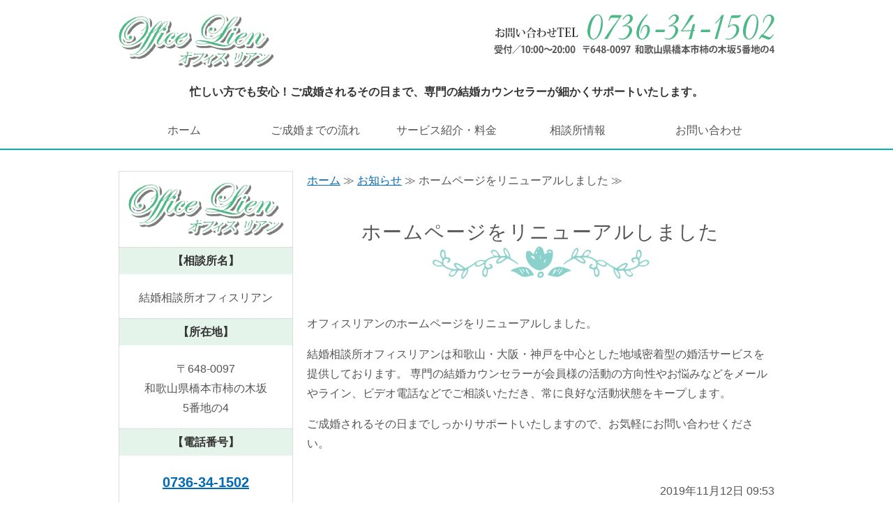

--- FILE ---
content_type: text/html; charset=utf-8
request_url: https://konkatsu-officelien.com/blog_articles/renewal.html
body_size: 4150
content:
<!DOCTYPE html PUBLIC "-//W3C//DTD XHTML 1.0 Transitional//EN" "http://www.w3.org/TR/xhtml1/DTD/xhtml1-transitional.dtd">
<html xmlns="http://www.w3.org/1999/xhtml" xmlns:og="http://ogp.me/ns#" xmlns:fb="http://ogp.me/ns/fb#">
<head>

  <link rel="canonical" href="https://konkatsu-officelien.com/blog_articles/renewal.html" />

  <meta http-equiv="content-type" content="text/html; charset=utf-8" />
  <meta name="description" content="結婚相談所オフィスリアンのホームページをリニューアルしました。当事務所は和歌山・大阪・神戸を中心とした地域密着型の婚活サービスを提供しております。メールやLINE、ビデオ電話などで成婚されるその日までしっかりサポートいたします。" />
  <meta http-equiv="content-script-type" content="text/javascript" />
  <meta http-equiv="content-style-type" content="text/css" />

  
  <meta property="og:type" content="website" />
  <meta property="og:url" content="https://konkatsu-officelien.com/blog_articles/renewal.html" />
  <meta property="og:title" content="ホームページをリニューアルしました" />
  <meta property="og:site_name" content="オフィスリアン" />
  <meta property="og:description" content="結婚相談所オフィスリアンのホームページをリニューアルしました。当事務所は和歌山・大阪・神戸を中心とした地域密着型の婚活サービスを提供しております。メールやLINE、ビデオ電話などで成婚されるその日までしっかりサポートいたします。" />
  


<title>ホームページをリニューアルしました</title>
<link rel="shortcut icon" type="image/x-icon" href="/favicon.ico?_=1769491151" />
<!-- CSS -->
<link href="/libraries/ams/printclear_hide.css" rel="stylesheet" type="text/css" />
<link href="/libraries/ams/printclear_show.css" rel="stylesheet" type="text/css" media="print" />
<!-- jQuery UI -->
<link href="/libraries/jquery-ui/jquery-ui-1.12.1/jquery-ui.min.css" rel="stylesheet" type="text/css" />
<!-- Slide & Gallery -->
<link href="/libraries/shadowbox/3.0.3/shadowbox.css" rel="stylesheet" type="text/css" />
<link href="/libraries/slick/slick-1.6.0/slick.css" rel="stylesheet" type="text/css" />
<link href="/libraries/ams/gallery/gallery_default.css" rel="stylesheet" type="text/css" />
<!-- Form Validator -->
<link href="/libraries/ams/validator/validator.css" rel="stylesheet" type="text/css" />
<!-- Form Popup -->
<link href="/libraries/ams/form_popup/form_popup.css" rel="stylesheet" type="text/css" />

<link href="/themes/pc/html1/common/prepend.css?_=20220330" rel="stylesheet" type="text/css" />
<link rel="stylesheet" href="/themes/pc/html1/01_001/common.css" type="text/css" />
<link rel="stylesheet" href="/themes/pc/html1/01_001/contents_main.css" type="text/css" />
<link rel="stylesheet" href="/themes/pc/html1/01_001/contents_side.css" type="text/css" />
<!-- Selected -->
<link rel="stylesheet" href="/themes/pc/html1/01_001/layouts/right.css" type="text/css" />
<link rel="stylesheet" href="/themes/pc/html1/01_001/colors/wht/wht.css" type="text/css" />

<link rel="stylesheet" href="/css/basic.css?_=1591950751" />

<!-- JS -->
<script type="text/javascript" src="/libraries/jquery/jquery-3.1.0.min.js"></script>
<script type="text/javascript" src="/assets/jquery_ujs-e87806d0cf4489aeb1bb7288016024e8de67fd18db693fe026fe3907581e53cd.js"></script>
<!-- jQuery UI -->
<script type="text/javascript" src="/libraries/jquery-ui/jquery-ui-1.12.1/jquery-ui.min.js"></script>
<script type="text/javascript" src="/libraries/jquery-ui/jquery-ui-1.12.1/i18n/datepicker-ja.js"></script>
<!-- Slide & Gallery -->
<script type="text/javascript" src="/libraries/shadowbox/3.0.3/shadowbox.js"></script>
<script type="text/javascript" src="/libraries/slick/slick-1.6.0/slick.min.js"></script>
<script type="text/javascript" src="/libraries/isotope/isotope-3.0.1/isotope.pkgd.min.js"></script>
<script type="text/javascript" src="/libraries/ams/gallery/gallery.js"></script>
<!-- Form validator -->
<script type="text/javascript" src="/libraries/ams/validator/validator.js?_=1579478400"></script>

<!-- Only Draft// -->

<!-- //Only Draft -->

<!-- AMS Publish -->
<script type="text/javascript" src="/publish/js/ams.publish.js?_=20220329"></script>
<script type="text/javascript" src="/configs/ams.config.publish.js"></script> 





<script>//スムーススクロール

  $(function() {
    $('a[href ^= "#"]').click(function() {
        $('html,body').animate({
            scrollTop: $($(this).attr('href')).offset().top
        }, 300);
    })
});
</script>
<!-- Global site tag (gtag.js) - Google Analytics -->
<script async src="https://www.googletagmanager.com/gtag/js?id=UA-106980528-30"></script>
<script>
  window.dataLayer = window.dataLayer || [];
  function gtag(){dataLayer.push(arguments);}
  gtag('js', new Date());

  gtag('config', 'UA-106980528-30');
</script>

</head>
<body class="body-media-pc">

<!-- Only Draft// -->

<!-- //Only Draft -->



<!-- Conversion Tag -->


<!-- Publish HTML -->
<div id="wrap">
	<div id="wrap_outer">
		<div id="wrap_body" class="wrap">
			<div id="title" data-ams-editable="{&quot;name&quot;:&quot;title&quot;}">
  <div id="title_outer">
    <div id="title_body" class="title">
      <h1>
        <a href="/">
          和歌山県橋本市の婚活サービス｜結婚相談所オフィスリアン
</a>      </h1>
      <p class="description">忙しい方でも安心！ご成婚されるその日まで、専門の結婚カウンセラーが細かくサポートいたします。</p>
    </div>
  </div>
</div>
<div id="topMenu" data-ams-editable="{&quot;name&quot;:&quot;topMenu&quot;,&quot;layout&quot;:&quot;topMenu&quot;}">
  <div id="topMenu_outer">
    <ul id="topMenu_body" class="topMenu">
      <li class="first odd">
  <a href="/">ホーム</a>
</li><li class="second even">
  <a href="/flow.html">ご成婚までの流れ</a>
</li><li class="third odd">
  <a href="/service.html">サービス紹介・料金</a>
</li><li class="fourth even">
  <a href="/about.html">相談所情報</a>
</li><li class="fifth odd">
  <a href="/contact.html">お問い合わせ</a>
</li>
    </ul>
  </div>
</div>
			<!--Contents//-->
			<div id="contents">
				<div id="contents_outer">
					<div id="contents_body" class="contents">
						<!--Main contents//-->
						<div id="mainContents">
							<div id="mainContents_outer">
								<div id="mainContents_body" class="mainContents">
                  <div id="pankuz" data-ams-editable="{&quot;name&quot;:&quot;pankuz&quot;}" data-ams-editable-option="{&quot;hidden&quot;:false}">
  <div id="pankuz_outer">
    <div id="pankuz_body" class="pankuz">
      <p>
          <a href="/">ホーム</a> ≫
          <a href="/blog_articles/">お知らせ</a> ≫
          ホームページをリニューアルしました ≫
      </p>
    </div>
  </div>
</div>
									<div id="mainArticles">
  <div id="mainArticles_outer">
    <div id="mainArticles_body" class="mainArticles">
      <div
  id="blog43426"
  class="article "
>
  <div class="article_outer">
    <div class="article_body article_left">
        <h2>
          ホームページをリニューアルしました
        </h2>
      <p>オフィスリアンのホームページをリニューアルしました。</p>

<p>結婚相談所オフィスリアンは和歌山・大阪・神戸を中心とした地域密着型の婚活サービスを提供しております。 専門の結婚カウンセラーが会員様の活動の方向性やお悩みなどをメールやライン、ビデオ電話などでご相談いただき、常に良好な活動状態をキープします。</p>

<p>ご成婚されるその日までしっかりサポートいたしますので、お気軽にお問い合わせください。</p>

      <div class="blog_date" align="right">
        2019年11月12日 09:53
      </div>
    </div>
  </div>
</div>

    </div>
  </div>
</div>
								</div>
							</div>
						</div>
						<!--//Main contents-->
						<!--Side contents//-->
						<div id="sideContents">
							<div id="sideContents_outer">
								<div id="sideContents_body" class="sideContents">
									<div class="freeHtml" data-ams-editable="{&quot;name&quot;:&quot;sideHtmlTop&quot;}" data-ams-editable-option="{&quot;hidden&quot;:false}">
  <div class="freeHtml_outer">
    <div class="freeHtml_body">
      <div id="side">
<p><img src="/materials/157300807673601.png" alt="結婚相談所オフィスリアン" /></p>
<p><strong>【相談所名】</strong>
結婚相談所オフィスリアン
</p>
<p><strong>【所在地】</strong>
〒648-0097<br />和歌山県橋本市柿の木坂<br />5番地の4
</p>
<p><strong>【電話番号】</strong>
<span class="tel"><a href="tel:0736341502">0736-34-1502</a>
</span>
</p>
<p><strong>【FAX番号】</strong>
0736-34-1502
</p>
<p><strong>【営業時間】</strong>
10:00～20:00
</p>
<p><strong>【定休日】</strong>
不定休<br />
（完全予約制）
</p>
<p><a class="linkbtn" href="/about.html">相談所概要</a>
<a class="linkbtn" href="/about.html#kobe">オフィスリアン神戸担当</a>
<a class="linkbtn" href="/about.html#osaka">オフィスリアン大阪担当</a>
</p>
</div>

    </div>
  </div>
</div><div id="sideServices" data-ams-editable="{&quot;name&quot;:&quot;services&quot;,&quot;layout&quot;:&quot;sideServices&quot;}" data-ams-editable-option="{&quot;hidden&quot;:false}">
  <div id="sideServices_outer">
    <div id="sideServices_body" class="sideServices">
      <h2>サブメニュー</h2>
      <ul>
        <li class="odd">
  <a href="/blog_articles/">お知らせ</a>
</li>
      </ul>
    </div>
  </div>
</div><div id="sideMobile" data-ams-editable="{&quot;name&quot;:&quot;qrcode&quot;,&quot;page_index_id&quot;:&quot;93891&quot;}" data-ams-editable-option="{&quot;hidden&quot;:false}">
	<div id="sideMobile_outer">
		<div id="sideMobile_body" class="sideMobile">
			<h2>モバイルサイト</h2>
			<div class="qrcode">
        <img alt="オフィスリアンスマホサイトQRコード" width="100" height="100" src="[data-uri]" />
			</div>
			<p>スマートフォンからのアクセスはこちら</p>
		</div>
	</div>
</div><div id="sideContact" data-ams-editable="{&quot;name&quot;:&quot;sideContact&quot;,&quot;index_id&quot;:&quot;69261&quot;}" data-ams-editable-option="{&quot;hidden&quot;:false}">
  <a href="/contact.html">お問い合わせフォーム</a>
</div><div id="sideBanners" data-ams-editable="{&quot;name&quot;:&quot;banners&quot;}">
  <div id="sideBanners_outer">
      <ul id="sideBanners_body" class="sideBanners">
        <li class="sideBanner odd">
  <div class="sideBanner_outer">
    <div class="sideBanner_body">
      <a target="_blank" title="blog" href="https://ameblo.jp/officelien-0204/">
        <img width="240" alt="blog" src="//da2d2y78v2iva.cloudfront.net/4894/157300807673604.png?_=1573008076" />
</a>    </div>
  </div>
</li><li class="sideBanner even">
  <div class="sideBanner_outer">
    <div class="sideBanner_body">
      <a target="_blank" title="全国結婚相談事業者連盟" href="https://www.nakoudonet.com/">
        <img width="240" alt="全国結婚相談事業者連盟" src="//da2d2y78v2iva.cloudfront.net/4894/157320194451301.gif?_=1573202039" />
</a>    </div>
  </div>
</li><li class="sideBanner odd">
  <div class="sideBanner_outer">
    <div class="sideBanner_body">
      <a target="_blank" title="JBA" href="https://jba-e.com/">
        <img width="240" alt="JBA" src="//da2d2y78v2iva.cloudfront.net/4894/157320152559501.gif?_=1573201537" />
</a>    </div>
  </div>
</li><li class="sideBanner even">
  <div class="sideBanner_outer">
    <div class="sideBanner_body">
      <a target="_blank" title="お相手検索" href="https://jba-oaite.net/otameshi/(S(qirwelljhxu2hyoyckf4xjvo))/in_jba.aspx?code=30006%22">
        <img width="240" alt="お相手検索" src="//da2d2y78v2iva.cloudfront.net/4894/157320157264601.jpg?_=1573202048" />
</a>    </div>
  </div>
</li><li class="sideBanner odd">
  <div class="sideBanner_outer">
    <div class="sideBanner_body">
      <a target="_blank" title="結婚相談業サポート協会" href="https://www.nakoudonet.com/">
        <img width="240" alt="結婚相談業サポート協会" src="//da2d2y78v2iva.cloudfront.net/4894/157320156384901.jpg?_=1573202058" />
</a>    </div>
  </div>
</li>
      </ul>
  </div>
</div>
								</div>
							</div>
						</div>
						<!--//Side contents-->
						<div class="printClear">&nbsp;</div><!--印刷時のみ表示-->
					</div>
				</div>
			</div>
			<!--//Contents-->
			<!--Footer//-->
			<div id="footer">
				<div id="footer_outer">
					<div id="footer_body" class="footer">
						<ul class="topMenu" data-ams-editable="{&quot;name&quot;:&quot;topMenu&quot;,&quot;layout&quot;:&quot;footer&quot;}">
  <li class="odd"><a href="/">ホーム</a></li>
<li class="even"><a href="/flow.html">ご成婚までの流れ</a></li>
<li class="odd"><a href="/service.html">サービス紹介・料金</a></li>
<li class="even"><a href="/about.html">相談所情報</a></li>
<li class="odd"><a href="/contact.html">お問い合わせ</a></li>

</ul><ul class="services" data-ams-editable="{&quot;name&quot;:&quot;services&quot;,&quot;layout&quot;:&quot;footer&quot;}" data-ams-editable-option="{&quot;hidden&quot;:false}">
  <li class="odd"><a href="/blog_articles/">お知らせ</a></li>

</ul><p class="copyright">
  Copyright © <a href="/">オフィスリアン</a> All rights reserved.
</p>

					</div>
				</div>
			</div>
			<!--//Footer -->
		</div>
	</div>
</div>
<!--//Publish HTML-->

<!-- Form Popup// -->


<!-- //Form Popup -->


</body>
</html>


--- FILE ---
content_type: text/css
request_url: https://konkatsu-officelien.com/themes/pc/html1/01_001/colors/wht/wht.css
body_size: 847
content:
@charset "utf-8";
/**
 * 
 * StyleName	: _base
 * Color		: White
 * 
 */

/** Tags
------------------------------ **/
body
{
	background-color:#fff;
}
a
{
	color:#99ccff;
}
h1 a:hover
{
	color:#999;
}


/** Classes
------------------------------ **/



/** Layout blocks
------------------------------ **/

/** title **/
#title
{
	background:url(bg_title.gif);
}

/** Wrap **/

/** Main image **/

#mainImage
{
	background:url(bg_title.gif);
}

#mainImage_outer
{
	background:url(bg_mainImage.gif) bottom left repeat-x;
}

#mainImage_body img
{
	border:2px solid #fff;
}

/** Top menu **/
#topMenu_body
{
	background:url(bg_listMenu.gif) right no-repeat;
}

#topMenu
{
	background:url(bg_topMenu.gif) repeat-x;
}

#topMenu li
{
	background:url(bg_listMenu.gif) left no-repeat;
}

#topMenu li a
{
	color:#fff;
}

#topMenu .topMenu li a:hover
{
	background:url(bg_listMenu_hover.gif) left no-repeat;
	color:#445;
}

/** Footer **/
#footer
{
	background:url(bg_footer.gif) top left repeat-x;
	background-color:#75787a;
}
#footer li a
{
	background:url(mark_list.gif) 0 6px no-repeat;
}

#footer li a:hover
{
	color:#333;
}

.footer .topMenu
{
	background:url(line.gif) bottom left repeat-x;
}

/** Main contents
------------------------------ **/

.mainContents h2
{
	color:#999;
}
.mainContents .article h3, #mainTopics h2
{
	background-image:url(bg_h3.gif);
	color:#333;
}

/** Services **/
.mainServices .service h3
{
	background:url(bg_service_head.gif);
	border:solid 1px #7c8f9d;
}
.mainServices .service
{
	background:url(back_main_services_body.gif);
}
.mainServices .service_outer
{
	background:url(back_main_services_top.gif) top no-repeat;
}
.mainServices .service_body
{
	background:url(bg_service_body.gif) 0px 42px repeat-x;
	background-color:#f8f8f8;
	border:solid 1px #c2c2c2;
}
.mainServices .service .more a
{
	background-image:url(button_more.gif);
}
.mainServices .service .more a:hover
{
	background-image:url(button_more.gif);
	background-position:0 -30px;
}

/** Topics **/
.mainTopics ul li .more a
{
	background:url(mark_list02.gif) left center no-repeat;
}
#mainTopics .listview{
    background-color:#555;
}
#mainTopics .listview a:hover {
    background-color:#909496;
}

/** Table **/
table.companyTable th, table.contactTable th
{
	background-color:#f0f0f0;
}
table.contactTable tr.must th
{
    background-image: url("label_must.gif");
}


/** Side contents
------------------------------ **/

/** Services **/
#sideServices h2
{
	background:url(bg_service_head.gif) bottom left;
	border:solid 1px #7c8f9d;
	color:#fff;
}
#sideServices
{
	background:url(bg_service_body.gif) 0px 36px repeat-x;
	background-color:#f8f8f8;
	border:solid 1px #c2c2c2;
}
.sideServices ul li
{
	border-color:#cbcbcb #b1b1b1 #b1b1b1;
	background-color:#ededed;
}
.sideServices ul li a
{
	border-color:#f4f4f4 #f8f8f8 #f8f8f8;
	background-image:url(bg_side_service.gif);
	background-color:#f1f1f1;
	color:#66554a;
}
.sideServices ul li a:hover
{
	background-position:0 -36px;
	color:#999;
}

/** Mobile **/
#sideMobile h2
{
	background:url(bg_side_mobile.gif) no-repeat;
}

/** Feed **/
#sideFeed a
{
	background-image:url(bg_side_feed.gif);
}

#sideFeed a:hover
{
	background-image:url(bg_side_feed.gif);
	background-position:0 -41px;
}


/** Contact **/
#sideContact a
{
	background-image:url(bg_side_contact.gif);
}

#sideContact a:hover
{
	background-image:url(bg_side_contact.gif);
	background-position:0 -41px;
}

/** Banners **/
.sideBanner
{
	background:url(back_side_banner_body.gif);
}
.sideBanner_outer
{
	background:url(back_side_banner_top.gif) top no-repeat;
}
.sideBanner_body
{
	background:url(back_side_banner_bottom.gif) bottom no-repeat;
}

--- FILE ---
content_type: text/css
request_url: https://konkatsu-officelien.com/css/basic.css?_=1591950751
body_size: 3868
content:
@import url("//share.cr-cms.net/hp_agency/hpagency.css");

/*---------------------------
テンプレート
ノーマル01 ホワイト 右メイン
----------------------------*/

body{
  font-size:16px;
  line-height:1.8;
  padding-top:0;
  background-color:#fff;
  color:#555;
  font-family: "Hiragino Kaku Gothic Pro","ヒラギノ角ゴ Pro W3", Meiryo, "メイリオ", Verdana, "Yu Gothic","游ゴシック", Osaka, sans-serif;
}

/*ヘッダー*/
#wrap{
  background-color:#fff;
  margin:0 auto;
  width:100%;
}

/*リンクカラー*/
a{
  color:#006ab6;
}
a:hover{
  color:#52cbf5;
}

/*コンテンツエリア余白設定*/
#contents{
  margin:30px auto 20px auto;
}


/*パンくず*/
.pankuz p{
  font-size:16px;
}

/*マウスホバー時*/
#mainArticles a:hover img,
#sideBanners  a:hover img,
div.freeHtml a:hover img,
div.image img.gallery:hover,
#title h1 a:hover,
#topMenu li a:hover{
	filter: alpha(opacity=75);
	-moz-opacity:0.75;
	opacity:0.75;
}

.mainArticles .article{
  width:auto;
}

.article p {
    margin-bottom: 1em;
}

.comment{
  text-align:center;
  font-weight:bold;
}

/*----------------------------------------------------------
メインイメージ
----------------------------------------------------------*/
#mainImage{
  padding-top:0;
  padding-bottom:0;
  background-image:none;
  background-color:#fff;
}
#mainImage_outer{
  background-image:none;
  background-color:#fff;
}
#mainImage_body{
padding-bottom:0;
}
/*メインイメージ border削除*/
#mainImage_body img{
  border:none;
}
#mainImage_body{
  width:100%;
}
.mainImage img{
  max-width:100%;
}

/*----------------------------------------------------------
グローバルナビゲーション
----------------------------------------------------------*/
#topMenu{
  height:52px;
  background-image:none;
  background-color:#fff;
  border-bottom:2px solid #00b4b7;
  border-bottom:2px solid #00b4b7;
}
#topMenu .topMenu li{
  height:52px;
  line-height:52px;
}

#topMenu .topMenu li a{
  font-size:16px;
  font-weight:normal;
  height:52px;
  line-height:52px;
  color:#555;
}
#topMenu .topMenu li a:hover{
  background-image:none;
  background-color:#eee;
  height:52px;
  line-height:52px;
}

/*グローバルナビゲーション天地幅修正*/
#topMenu_body{
  width:940px;
  height:52px;
  background:url(/materials/157180882812701.png) right no-repeat;
}
#topMenu li{
  background:url(/materials/157180882812701.png) left no-repeat;
}
#topMenu_outer{
  height:52px;
  width:940px;
}

/*----------------------------------------------------------
タイトル部
----------------------------------------------------------*/

/*ヘッダー部タイトル画像*/
#title{
  padding:20px 0 10px 0;
  margin:0 auto;
  width:980px;
  background:none;
}

#title h1 {
  margin:0;
  padding:0;
  text-align: left;
}
#title h1 a {
  margin:0;
  display: inline-block;
  height: 78px;
  overflow: hidden;
  white-space: nowrap;
  text-indent: 110%;
  width: 223px;
  padding:0;
  background:url(/materials/157300807673601.png) no-repeat;
}

#title_body{
  margin:0;
}

/*ヘッダー部右背景画像*/
#title_outer{
  width:940px;
  background: url(/materials/157300827557601.png) right top no-repeat;
}

/*ディスクリプション*/
#title .description {
  font-size: 16px;
  letter-spacing: 0;
  color:#333;
  font-weight:bold;
  text-align:center;
  padding:20px 0 5px 0;
}


/*----------------------------------------------------------
最新情報
----------------------------------------------------------*/

/* トップの最新情報 #mainTopics
     最新情報一覧ページ #listTopics  */

#mainTopics .topics{
  margin-top:30px;
  border:1px solid #ccc;
}

#mainTopics .topics li{
  padding:20px 25px;
}

/*日付*/
#mainTopics .topics li p.date ,
#listTopics .topics li p.date {
    font-size: 16px;
    color: #999;
}

.mainTopics .topics li{
  border:none;
  border-bottom:1px solid #c2c2c2;
}

/*リンクタイトル*/
#mainTopics .topics li h3 ,
#listTopics .topics li h3 {
    font-size: 16px;
    font-weight: normal;
}

.mainTopics .topics li h3 a{
  color:#006ab6;
}
.mainTopics .topics li h3 a:hover{
  color:#52cbf5;
  text-decoration:underline;
}

/*リード文*/
#mainTopics .topics li p.description ,
#listTopics .topics li p.description {
    color: #999;
    font-size: 16px;
}
/*続き*/
#mainTopics .topics li p.more ,
#listTopics .topics li p.more {
    font-size: 16px;
}

.mainTopics .topics li .more a{
  color:#555;
  text-decoration:underline;
}
.mainTopics .topics li .more a:hover{
  color:#999;
}

/*一覧を見る*/
#mainTopics .listview {
  font-size: 16px;
  margin-top:20px;
  background-color:#fff;
}
#mainTopics .listview a{
  border-radius: 20px;
  color:#555;
  background-color: #ddda76;
  border:2px solid #ddda76;
}

#mainTopics .listview a:hover{
  background-color:#fff;
  color:#555;
}

/*----------------------------------------------------------
見出し
----------------------------------------------------------*/


/*h2*/
#mainArticles h2 {
  color: #555;
  font-size:28px;
  font-weight:normal;
  letter-spacing: 0.05em;
  margin-top:30px;
  padding:0 0 1.5em 0;
  margin-bottom: 1.8em;
  text-align:center;
  background: url(/materials/157300827557603.png) center bottom no-repeat;
}


#mainTopics h2{
  text-align:left;
}


/*h3*/
.mainContents .article h3, #mainTopics h2, #mainServices h2, #listTopics h2, .mainContents div.gallery h3 {
  color: #555;
  font-weight:normal;
  font-size:22px;
  margin:35px 0 25px 0;
  padding: 0.2em 0.5em 0.2em 0.6em;
  border:none;
  background:#fff url(/materials/157300827557604.png) left bottom no-repeat;
}


.article h3 a {
    color: #555;
    text-decoration: none;
}


/*ご成婚までの流れ*/
h3.step{
  color: #555;
  font-weight:normal;
  margin:35px 0 25px 0;
  padding: 0 0 1.5em 0 !important;
  border:none;
  text-align:center;
  background:#fff url(/materials/157300827557602.png) center bottom no-repeat !important;
}

h3.step span{
  display:block;
  font-weight:bold;
  color:#00cece;
  font-family:"ヒラギノ明朝 Pro W3", "Hiragino Mincho Pro", "HGS明朝E", "ＭＳ Ｐ明朝", serif;
}


/*h4*/
.mainContents .article h4{
  font-weight:normal;
  color:#009fa5;
  font-size:20px;
  display:inline-block;
  margin:1em 0 0.6em 0;
  padding:2px 0 0 2.3em;
  border-bottom:none;
  background: url(/materials/157300827557605.png) left bottom no-repeat;
}


/*h5*/
h5{
  color:#009fa5;
  font-weight:bold;
  font-size:1em;
}

/*----------------------------------------------------------
サイドコンテンツ
----------------------------------------------------------*/
#side{
  margin:0 0 30px 0;
  text-align:center;
  padding:15px 0 0 0;
  border:1px solid #ddd;
 }
#side img{
  text-align:center;
  display:block;  
  padding:0;
  margin:0 auto;
}
#side p{
  margin:0 0 15px 0;
  text-align:center;
  font-size:16px;
}
#side strong{
  color:#333;
  border-top:1px dotted #ccc;
  display:block;
  padding:5px;
  background-color:#e4f4eb;
  margin:0 0 20px 0;
}

#side span.bold{
  font-weight:bold;
}

#side span.tel{
  font-size:20px;
  font-weight:bold;
}

#side span.bold{
  font-weight:bold;
}
#side span.ps{
  font-size:14px;
  color:#999;
}

/*サイドメニュー*/
#sideServices{
  width:248px;
  background:none;
  border:none;
  margin:35px 0;
}

#sideServices h2{
  border:none;
  font-size:16px;
  background-color:#68c3c5;
  background-image:none;
  font-weight:bold;
  color:#fff;
}
.sideServices h2{
  font-size:16px;
  border:none;
  padding:5px 10px;
}
.sideServices ul{
  width:248px;
  padding:0 0 5px 0;
}
.sideServices ul li{
  border:none;
  width:248px;
  border-bottom:1px dotted #ccc;
  background-color:#fff;
  background-image:none;
}
.sideServices ul li a{
  background-image:none !important;
  background-color:#fff;
  border-color:#fff !important;
  padding:8px 6px 8px 0;
  text-decoration:none;
  line-height:20px;
  display:block;
  border-style:solid;
}
.sideServices ul li a::before{
    color: #999;
    content: "→";
    display: inline-block;
    font-size: 115%;
    margin-right: 2px;
}


#sideContents{
  font-size:16px;
}
#sideMobile{
  width:248px;
  font-size:16px;
}

/*ブログ*/
.sideBlogCategories , .sideBlogDates{
  margin:35px 0;
}
.sideBlogCategories h2, .sideBlogDates h2{
  font-size:16px;
  border:none;
  padding:10px;
  padding-left:12px;
  background-color:#68c3c5;
  background-image:none;
  color:#fff;
}

.sideBlogCategories ul{
  width:248px;
  padding:0 0 5px 0;
}

.sideBlogCategories ul li{
  border:none;
  width:248px;
  border-bottom:1px dotted #ccc;
  background-color:#fff;
}
.sideBlogCategories ul li a{
  background-image:none;
  background-color:#fff;
  border-color:#fff;
  padding:8px 6px 8px 0;
  text-decoration:none;
  line-height:20px;
  color:#333;
  display:block;
  border-style:solid;
}
.sideBlogCategories ul li a:hover{
  color:#999;
}

.sideBlogCategories ul li a::before{
  color: #999;
  content: "→";
  display: inline-block;
  font-size: 115%;
  margin-right: 2px;
}

.sideBlogDates dl dt a{
  color:#333;
  text-decoration:none;
}
.sideBlogDates dl dt a:hover{
  color: #999;
}
.sideBlogDates dl{
  border-bottom:1px dotted #ccc;
}
.sideBlogDates dd{
  margin-left:0;
}
.sideBlogDates ul{
  width:248px;
  padding:0 0 5px 0;
}

.sideBlogDates ul li{
  border:none;
  width:248px;
  background-color:#fff;
}
.sideBlogDates ul li a{
  background-image:none;
  background-color:#fff;
  border-color:#fff;
  padding:4px 6px 4px 0;
  text-decoration:none;
  line-height:20px;
  color:#333;
  display:block;
  border-style:solid;
}
.sideBlogDates ul li a:hover{
  color:#999;
}

.sideBlogDates ul li a::before{
  color: #999;
  content: "→";
  display: inline-block;
  font-size: 115%;
  margin-right: 2px;
}

/*リンクボタン*/
a.linkbtn {
  background-color: #ddda76;
  border:2px solid #ddda76;
  border-radius: 20px;
  color: #333;
  display: inline-block;
  width:80%;
  margin: 18px 0;
  padding: 6px 12px;
  text-align: center;
  text-decoration: none;
}
a.linkbtn:hover {
  background-color: #fff;
  color:#555;
}


/*-------------------------------------------
table
-------------------------------------------*/
.article table p {
    margin: 0;
}
.article table:not(.contactTable) {
    border-collapse: collapse;
    border-left: 1px solid #ccc;
    border-spacing: 0;
    border-top: 1px solid #ccc;
    margin: 10px auto;
}
.article table:not(.contactTable) td,
.article table:not(.contactTable) th {
    border-bottom: 1px solid #ccc;
    border-right: 1px solid #ccc;
    height: auto;
    padding: 10px;
    box-sizing: border-box;
}
.article table:not(.contactTable) th {
    background-color: #f7f7f7;
    text-align: center;
}

/*-------------------------------------
テーブル
---------------------------------------*/

/*テーブル*/
table.table{
  border-collapse:collapse;
  width:100%;
  margin:0 0 20px 0;
}
table.table th,
table.table td{
  padding:7px;
  border:solid 1px #ccc;
}
table.table th{
  background:#e4f4eb !important;
  width:33%;
}



/*----------------------------------------------------------
問い合わせページ
----------------------------------------------------------*/

/* 問い合わせフォーム */
p.contact-note {
    font-size: 16px;
    color: #666;
}
table.contactTable th, table.companyTable th, table.contactTable td, table.companyTable td {
    padding: 16px;
}
table.contactTable label {
  font-size: 100%;
  width: 100%;
  display: inline-block;
}
table.contactTable tr th {
  width:35%;
  background-color:#e4f4eb;
}
table.contactTable input.button,
input[type="button"] {
  background-image: none;
  background-color: #ddda76;
  border:2px solid #ddda76;
  color: #555;
  display: block;
  font-size: 16px;
  height: 50px;
  margin: 0 auto 10px;
  outline: none;
  width: 250px;
  letter-spacing: 5px;
  text-align:center;
}

table.contactTable .textField{
  width:400px;
}
input[type="button"] {
  background-color: #666;

}
table.contactTable input.button:hover,
input[type="button"]:hover {
  background-image: none;
  background-color: #fff;
  border:2px solid #ddda76;
  cursor: pointer;
  color:#555;
}
input[type="button"]:hover {
  background-color: #fff;
  color:#333;
}

table.contactTable input[type="button"] {
    width: 250px;
    height: 50px;
    margin: 1em auto;
    box-sizing: border-box;
}

/*お問い合わせページリストデザイン*/
ol.pp {
padding-left: 2em;
}
ol.pp li {
list-style-type: decimal;
padding: 5px;
}
ul.notes {

list-style-type: none;
margin-left:1em;
margin-bottom:1em;
font-weight:bold;
}
ul.notes li::before {
content: "◆";
margin-left: -1em;
font-family: "メイリオ", sans-serif;
}
ul.ps {

list-style-type: none;
margin-left:1em;
color:#89874b;
}
ul.ps li::before {
content: "※";
margin-left: -1em;
font-family: "メイリオ", sans-serif;
}


/*----------------------------------------------------------
新着一覧
----------------------------------------------------------*/
#listTopics .mainTopics .topics{
  border-top:none;
}


/*----------------------------------------------------------
その他
----------------------------------------------------------*/

.envelope {
  background-color: #e4f4eb;
  border: 1px solid #ddd;
  border-radius: 4px;
  margin: 20px 0 5px 0;
  padding: 10px;
}

ul.maru {
  list-style-type: none;
  margin-left:1.2em;
  font-weight:bold;
  color:#555;
}
ul.maru li::before {
  content: "●";
  margin-left: -1em;
  font-family: "メイリオ", sans-serif;
}

ul.maru2 {
  list-style-type: none;
  margin-left:1.2em;
  font-weight:normal;
  color:#555;
  font-size:1.1em;
}
ul.maru2 li::before {
  content: "◆";
  margin-left: -1em;
  font-family: "メイリオ", sans-serif;
}


/*順序リスト*/
ol.StyleOrderList {
    counter-reset: number 0;
    list-style: outside none none;
    padding-left: 40px;
    line-height: 2;
    font-weight:bold;
    font-size:1.2em;
}
ol.StyleOrderList li::before {
    background: #68c3c5;
    border-radius: 50%;
    color: #555;
    content: counter(number, decimal);
    counter-increment: number 1;
    display: inline-block;
    height: 2em;
    margin-left: -40px;
    margin-right: 0.5em;
    text-align: center;
    width: 2em;
    font-family: monospace;
    line-height: 2;
}
ol.StyleOrderList li {
    margin-bottom: 0.4em;
    line-height: 1.4;
}
/*選ばれる理由*/
.mainContents ul.select{
  margin:10px 0;
  padding:10px;
  border-top:2px solid #abe0e1;
  border-bottom:2px solid #abe0e1;
}
.mainContents ul.select li.no1 {
  background: url(/materials/157300827557608.png) 0 7px no-repeat;
  margin:0;
  padding:3px 0 3px 48px;
  font-weight:bold;
  font-size:1.1em;
}
.mainContents ul.select li.no2 {
  background: url(/materials/157300827557709.png) 0 7px no-repeat;
  margin:0;
  padding:3px 0 3px 48px;
  font-weight:bold;
  font-size:1.1em;
}
.mainContents ul.select li.no3 {
  background: url(/materials/157300827557710.png) 0 7px no-repeat;
  margin:0;
  padding:3px 0 3px 48px;
  font-weight:bold;
  font-size:1.1em;
}

/*お悩み*/
.mainContents ul.onayami{
  margin:10px 0;
  padding:30px 10px 30px 190px;
  background: url(/materials/157300827557606.png) no-repeat;
}
.mainContents ul.onayami li {
  background: url(/materials/157300827557607.png) 0 10px no-repeat;
  margin:0;
  padding:1px 0 1px 12px;
  font-weight:bold;
  font-size:1em;
}

/*婚活4つの柱*/
ol.hashira {
    counter-reset: number 0;
    list-style: outside none none;
    padding-left: 40px;
    line-height: 2;
    font-weight:bold;
    font-size:1.0em;
}
ol.hashira li::before {
    background: #68c3c5;
    border-radius: 50%;
    color: #555;
    content: counter(number, decimal);
    counter-increment: number 1;
    display: inline-block;
    height: 2em;
    margin-left: -40px;
    margin-right: 0.5em;
    text-align: center;
    width: 2em;
    font-family: monospace;
    line-height: 2;
}
ol.hashira li {
    margin-bottom: 0.4em;
    line-height: 1.4;
}

/*お客様の声*/
.voice{
  border:1px double #8ad1cb;
  border-radius:6px;
  padding:10px;
}

.voice h4{
  font-weight:normal;
  color:#555;
  font-size:20px;
  margin:0.5em 0 0.3em 0;
  padding:0;
  display:block !important;
  border-bottom:2px solid #abe0e1 !important;
}


/*----------------------------------------------------------
フッター
----------------------------------------------------------*/
#footer{
  background-image:none;
  background-color:#e4f4eb;
  border-top:3px solid #00b4b7;
}
.footer .topMenu{
  background:url(/materials/157258295258002.png) bottom left repeat-x;
}
#footer li a{
  background:url(/materials/157258295257901.png) no-repeat;
  padding-left:18px;
  padding-top:3px;
  color:#000;
}

#footer li a:hover{
  color:#999;
}

#footer_outer{
  width:940px;
}
.footer *{
  font-size:16px;
}
.footer p{
  font-size:16px;
  color:#000;
}
.footer p a{
  color:#000;
}
.footer p a:hover{
  color:#999;
}
#footer li a{
  background-position:0 10px;
}
.footer .copyright{
  margin:60px 0 5px 0;
}

